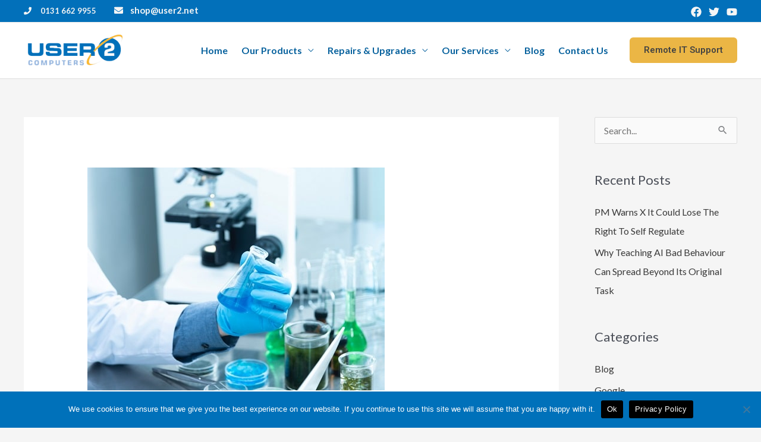

--- FILE ---
content_type: text/css
request_url: https://user2.net/wp-content/uploads/elementor/css/post-317.css?ver=1769123730
body_size: 1267
content:
.elementor-317 .elementor-element.elementor-element-369a041:not(.elementor-motion-effects-element-type-background), .elementor-317 .elementor-element.elementor-element-369a041 > .elementor-motion-effects-container > .elementor-motion-effects-layer{background-color:transparent;background-image:linear-gradient(180deg, #FFFFFF 80%, var( --e-global-color-astglobalcolor0 ) 80%);}.elementor-317 .elementor-element.elementor-element-369a041{transition:background 0.3s, border 0.3s, border-radius 0.3s, box-shadow 0.3s;padding:35px 40px 70px 40px;}.elementor-317 .elementor-element.elementor-element-369a041 > .elementor-background-overlay{transition:background 0.3s, border-radius 0.3s, opacity 0.3s;}.elementor-317 .elementor-element.elementor-element-fbdb4d4 > .elementor-container > .elementor-column > .elementor-widget-wrap{align-content:center;align-items:center;}.elementor-317 .elementor-element.elementor-element-fbdb4d4:not(.elementor-motion-effects-element-type-background), .elementor-317 .elementor-element.elementor-element-fbdb4d4 > .elementor-motion-effects-container > .elementor-motion-effects-layer{background-color:var( --e-global-color-astglobalcolor4 );}.elementor-317 .elementor-element.elementor-element-fbdb4d4, .elementor-317 .elementor-element.elementor-element-fbdb4d4 > .elementor-background-overlay{border-radius:8px 8px 8px 8px;}.elementor-317 .elementor-element.elementor-element-fbdb4d4{box-shadow:0px 48px 64px -40px rgba(0, 0, 0, 0.24);transition:background 0.3s, border 0.3s, border-radius 0.3s, box-shadow 0.3s;}.elementor-317 .elementor-element.elementor-element-fbdb4d4 > .elementor-background-overlay{transition:background 0.3s, border-radius 0.3s, opacity 0.3s;}.elementor-317 .elementor-element.elementor-element-9206fdc > .elementor-widget-wrap > .elementor-widget:not(.elementor-widget__width-auto):not(.elementor-widget__width-initial):not(:last-child):not(.elementor-absolute){margin-block-end:8px;}.elementor-317 .elementor-element.elementor-element-9206fdc > .elementor-element-populated{padding:24px 24px 24px 64px;}.elementor-317 .elementor-element.elementor-element-8668117 > .elementor-widget-container{margin:30px 0px 16px 0px;}.elementor-317 .elementor-element.elementor-element-8668117 .elementor-heading-title{font-size:15px;font-weight:700;text-transform:uppercase;letter-spacing:2px;color:var( --e-global-color-91b7c4f );}.elementor-317 .elementor-element.elementor-element-2c86a92 > .elementor-widget-container{padding:0px 0px 20px 0px;}.elementor-317 .elementor-element.elementor-element-8e6c771:not(.elementor-motion-effects-element-type-background) > .elementor-widget-wrap, .elementor-317 .elementor-element.elementor-element-8e6c771 > .elementor-widget-wrap > .elementor-motion-effects-container > .elementor-motion-effects-layer{background-image:url("https://user2.net/wp-content/uploads/2020/12/about_img_2.jpg");background-repeat:no-repeat;}.elementor-317 .elementor-element.elementor-element-8e6c771 > .elementor-element-populated, .elementor-317 .elementor-element.elementor-element-8e6c771 > .elementor-element-populated > .elementor-background-overlay, .elementor-317 .elementor-element.elementor-element-8e6c771 > .elementor-background-slideshow{border-radius:0px 8px 8px 0px;}.elementor-317 .elementor-element.elementor-element-8e6c771 > .elementor-element-populated{transition:background 0.3s, border 0.3s, border-radius 0.3s, box-shadow 0.3s;}.elementor-317 .elementor-element.elementor-element-8e6c771 > .elementor-element-populated > .elementor-background-overlay{transition:background 0.3s, border-radius 0.3s, opacity 0.3s;}.elementor-317 .elementor-element.elementor-element-b1d36af{--spacer-size:99px;}.elementor-317 .elementor-element.elementor-element-be8567c:not(.elementor-motion-effects-element-type-background), .elementor-317 .elementor-element.elementor-element-be8567c > .elementor-motion-effects-container > .elementor-motion-effects-layer{background-color:var( --e-global-color-astglobalcolor0 );}.elementor-317 .elementor-element.elementor-element-be8567c{transition:background 0.3s, border 0.3s, border-radius 0.3s, box-shadow 0.3s;margin-top:0px;margin-bottom:0px;padding:15px 40px 0px 40px;}.elementor-317 .elementor-element.elementor-element-be8567c > .elementor-background-overlay{transition:background 0.3s, border-radius 0.3s, opacity 0.3s;}.elementor-317 .elementor-element.elementor-element-996f528 > .elementor-element-populated{margin:0px 0px -65px 0px;--e-column-margin-right:0px;--e-column-margin-left:0px;}.elementor-317 .elementor-element.elementor-element-711e970{border-style:solid;border-width:0px 0px 1px 0px;border-color:#FFFFFF29;margin-top:0px;margin-bottom:80px;padding:0px 0px 80px 0px;}.elementor-317 .elementor-element.elementor-element-e287da7 .hfe-site-logo-container, .elementor-317 .elementor-element.elementor-element-e287da7 .hfe-caption-width figcaption{text-align:left;}.elementor-317 .elementor-element.elementor-element-e287da7 .hfe-site-logo .hfe-site-logo-container img{width:37%;}.elementor-317 .elementor-element.elementor-element-e287da7 .widget-image-caption{margin-top:0px;margin-bottom:0px;}.elementor-317 .elementor-element.elementor-element-e287da7 > .elementor-widget-container{margin:-10px 0px -4px 0px;}.elementor-317 .elementor-element.elementor-element-e287da7 .hfe-site-logo-container .hfe-site-logo-img{border-style:none;}.elementor-317 .elementor-element.elementor-element-92295f8 .hfe-copyright-wrapper a, .elementor-317 .elementor-element.elementor-element-92295f8 .hfe-copyright-wrapper{color:#F1F4FA;}.elementor-317 .elementor-element.elementor-element-92295f8 .hfe-copyright-wrapper, .elementor-317 .elementor-element.elementor-element-92295f8 .hfe-copyright-wrapper a{font-size:14px;}.elementor-317 .elementor-element.elementor-element-d7d0e82 > .elementor-widget-container{margin:-19px 0px -12px 0px;padding:0px 0px 0px 0px;}.elementor-317 .elementor-element.elementor-element-d7d0e82{font-size:14px;color:#F1F4FA;}.elementor-317 .elementor-element.elementor-element-5ef67fb{--grid-template-columns:repeat(0, auto);--icon-size:16px;--grid-column-gap:16px;--grid-row-gap:0px;}.elementor-317 .elementor-element.elementor-element-5ef67fb .elementor-widget-container{text-align:left;}.elementor-317 .elementor-element.elementor-element-5ef67fb .elementor-social-icon{background-color:#FFFFFF1A;}.elementor-317 .elementor-element.elementor-element-5ef67fb .elementor-social-icon:hover{background-color:#FFFFFF;}.elementor-317 .elementor-element.elementor-element-5ef67fb .elementor-social-icon:hover i{color:var( --e-global-color-astglobalcolor0 );}.elementor-317 .elementor-element.elementor-element-5ef67fb .elementor-social-icon:hover svg{fill:var( --e-global-color-astglobalcolor0 );}.elementor-317 .elementor-element.elementor-element-e60073f .elementor-heading-title{color:#FFFFFF;}.elementor-317 .elementor-element.elementor-element-c4b3bd3{--divider-border-style:solid;--divider-color:var( --e-global-color-astglobalcolor1 );--divider-border-width:2px;}.elementor-317 .elementor-element.elementor-element-c4b3bd3 .elementor-divider-separator{width:80px;}.elementor-317 .elementor-element.elementor-element-c4b3bd3 .elementor-divider{padding-block-start:0px;padding-block-end:0px;}.elementor-317 .elementor-element.elementor-element-77a39ea .elementor-icon-list-items:not(.elementor-inline-items) .elementor-icon-list-item:not(:last-child){padding-block-end:calc(2px/2);}.elementor-317 .elementor-element.elementor-element-77a39ea .elementor-icon-list-items:not(.elementor-inline-items) .elementor-icon-list-item:not(:first-child){margin-block-start:calc(2px/2);}.elementor-317 .elementor-element.elementor-element-77a39ea .elementor-icon-list-items.elementor-inline-items .elementor-icon-list-item{margin-inline:calc(2px/2);}.elementor-317 .elementor-element.elementor-element-77a39ea .elementor-icon-list-items.elementor-inline-items{margin-inline:calc(-2px/2);}.elementor-317 .elementor-element.elementor-element-77a39ea .elementor-icon-list-items.elementor-inline-items .elementor-icon-list-item:after{inset-inline-end:calc(-2px/2);}.elementor-317 .elementor-element.elementor-element-77a39ea .elementor-icon-list-icon i{color:#FFFFFF;transition:color 0.3s;}.elementor-317 .elementor-element.elementor-element-77a39ea .elementor-icon-list-icon svg{fill:#FFFFFF;transition:fill 0.3s;}.elementor-317 .elementor-element.elementor-element-77a39ea{--e-icon-list-icon-size:14px;--icon-vertical-offset:0px;}.elementor-317 .elementor-element.elementor-element-77a39ea .elementor-icon-list-item > .elementor-icon-list-text, .elementor-317 .elementor-element.elementor-element-77a39ea .elementor-icon-list-item > a{font-size:15px;}.elementor-317 .elementor-element.elementor-element-77a39ea .elementor-icon-list-text{color:#F1F4FA;transition:color 0.3s;}.elementor-317 .elementor-element.elementor-element-232887d > .elementor-element-populated{padding:0px 0px 0px 50px;}.elementor-317 .elementor-element.elementor-element-1d3e1aa .elementor-heading-title{color:#FFFFFF;}.elementor-317 .elementor-element.elementor-element-a7373b3{--divider-border-style:solid;--divider-color:var( --e-global-color-astglobalcolor1 );--divider-border-width:2px;}.elementor-317 .elementor-element.elementor-element-a7373b3 .elementor-divider-separator{width:80px;}.elementor-317 .elementor-element.elementor-element-a7373b3 .elementor-divider{padding-block-start:0px;padding-block-end:0px;}.elementor-317 .elementor-element.elementor-element-265cef3 .elementor-icon-list-items:not(.elementor-inline-items) .elementor-icon-list-item:not(:last-child){padding-block-end:calc(2px/2);}.elementor-317 .elementor-element.elementor-element-265cef3 .elementor-icon-list-items:not(.elementor-inline-items) .elementor-icon-list-item:not(:first-child){margin-block-start:calc(2px/2);}.elementor-317 .elementor-element.elementor-element-265cef3 .elementor-icon-list-items.elementor-inline-items .elementor-icon-list-item{margin-inline:calc(2px/2);}.elementor-317 .elementor-element.elementor-element-265cef3 .elementor-icon-list-items.elementor-inline-items{margin-inline:calc(-2px/2);}.elementor-317 .elementor-element.elementor-element-265cef3 .elementor-icon-list-items.elementor-inline-items .elementor-icon-list-item:after{inset-inline-end:calc(-2px/2);}.elementor-317 .elementor-element.elementor-element-265cef3 .elementor-icon-list-icon i{color:#FFFFFF;transition:color 0.3s;}.elementor-317 .elementor-element.elementor-element-265cef3 .elementor-icon-list-icon svg{fill:#FFFFFF;transition:fill 0.3s;}.elementor-317 .elementor-element.elementor-element-265cef3{--e-icon-list-icon-size:14px;--icon-vertical-offset:0px;}.elementor-317 .elementor-element.elementor-element-265cef3 .elementor-icon-list-item > .elementor-icon-list-text, .elementor-317 .elementor-element.elementor-element-265cef3 .elementor-icon-list-item > a{font-size:15px;}.elementor-317 .elementor-element.elementor-element-265cef3 .elementor-icon-list-text{color:#F1F4FA;transition:color 0.3s;}:root{--page-title-display:none;}@media(max-width:1024px){.elementor-317 .elementor-element.elementor-element-369a041{padding:0px 40px 0px 40px;}.elementor-317 .elementor-element.elementor-element-9206fdc > .elementor-element-populated{padding:24px 24px 24px 32px;}.elementor-317 .elementor-element.elementor-element-8668117 > .elementor-widget-container{margin:0px 0px 6px 0px;}.elementor-bc-flex-widget .elementor-317 .elementor-element.elementor-element-8e6c771.elementor-column .elementor-widget-wrap{align-items:flex-end;}.elementor-317 .elementor-element.elementor-element-8e6c771.elementor-column.elementor-element[data-element_type="column"] > .elementor-widget-wrap.elementor-element-populated{align-content:flex-end;align-items:flex-end;}.elementor-317 .elementor-element.elementor-element-be8567c{padding:80px 40px 0px 40px;}.elementor-317 .elementor-element.elementor-element-711e970{margin-top:0px;margin-bottom:64px;padding:0px 0px 40px 0px;}.elementor-317 .elementor-element.elementor-element-bfec53c > .elementor-element-populated{padding:0px 40px 0px 0px;}.elementor-317 .elementor-element.elementor-element-232887d > .elementor-element-populated{padding:0px 40px 0px 0px;}}@media(max-width:767px){.elementor-317 .elementor-element.elementor-element-369a041{padding:0px 24px 0px 24px;}.elementor-317 .elementor-element.elementor-element-9206fdc > .elementor-element-populated{padding:32px 24px 24px 24px;}.elementor-317 .elementor-element.elementor-element-8668117 > .elementor-widget-container{margin:0px 0px 16px 0px;}.elementor-317 .elementor-element.elementor-element-8e6c771:not(.elementor-motion-effects-element-type-background) > .elementor-widget-wrap, .elementor-317 .elementor-element.elementor-element-8e6c771 > .elementor-widget-wrap > .elementor-motion-effects-container > .elementor-motion-effects-layer{background-position:center center;background-size:cover;}.elementor-317 .elementor-element.elementor-element-8e6c771 > .elementor-element-populated, .elementor-317 .elementor-element.elementor-element-8e6c771 > .elementor-element-populated > .elementor-background-overlay, .elementor-317 .elementor-element.elementor-element-8e6c771 > .elementor-background-slideshow{border-radius:0px 0px 8px 8px;}.elementor-317 .elementor-element.elementor-element-be8567c{padding:64px 24px 0px 24px;}.elementor-317 .elementor-element.elementor-element-902383d > .elementor-element-populated{padding:0px 0px 24px 0px;}.elementor-317 .elementor-element.elementor-element-92295f8 .hfe-copyright-wrapper{text-align:left;}.elementor-317 .elementor-element.elementor-element-5ef67fb .elementor-widget-container{text-align:left;}.elementor-317 .elementor-element.elementor-element-bfec53c > .elementor-element-populated{padding:0px 0px 56px 0px;}.elementor-317 .elementor-element.elementor-element-232887d > .elementor-element-populated{padding:0px 0px 56px 0px;}}@media(min-width:768px){.elementor-317 .elementor-element.elementor-element-902383d{width:40.037%;}.elementor-317 .elementor-element.elementor-element-bfec53c{width:29.762%;}.elementor-317 .elementor-element.elementor-element-232887d{width:29.834%;}}@media(max-width:1024px) and (min-width:768px){.elementor-317 .elementor-element.elementor-element-bfec53c{width:42%;}.elementor-317 .elementor-element.elementor-element-232887d{width:42%;}}